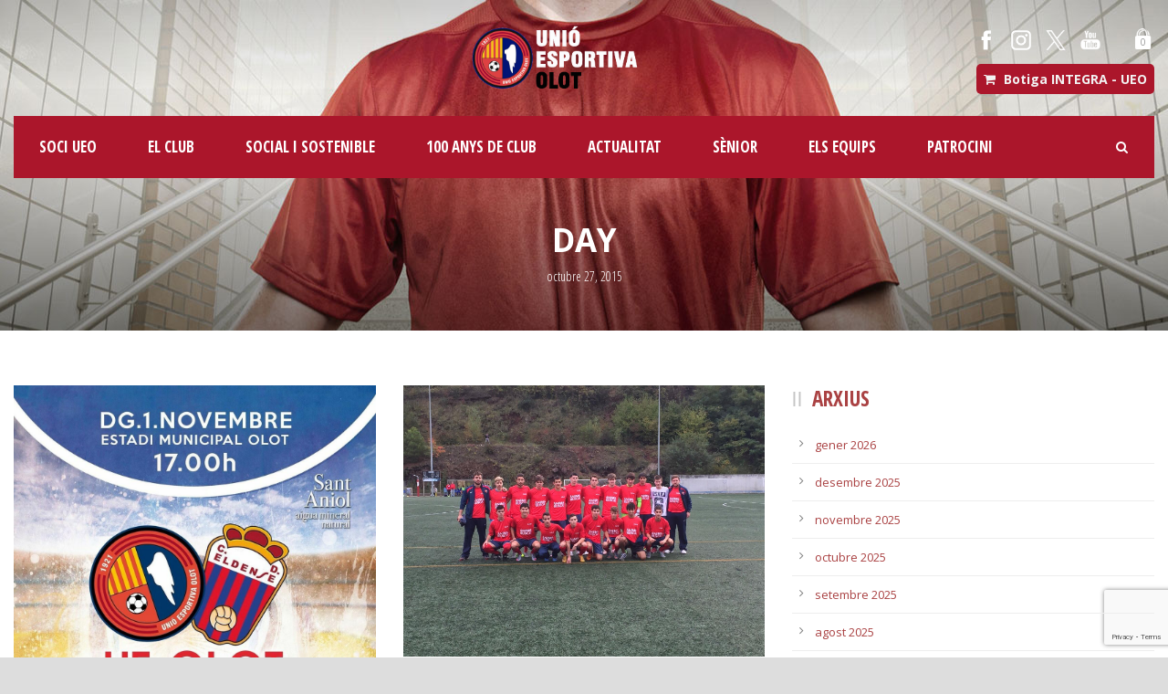

--- FILE ---
content_type: text/html; charset=utf-8
request_url: https://www.google.com/recaptcha/api2/anchor?ar=1&k=6LcOeY0iAAAAAEeln-TTTv1Owhab7zLouUMDzL3E&co=aHR0cHM6Ly93d3cudWVvbG90LmNvbTo0NDM.&hl=en&v=PoyoqOPhxBO7pBk68S4YbpHZ&size=invisible&anchor-ms=20000&execute-ms=30000&cb=yfqjr8l5gz40
body_size: 48916
content:
<!DOCTYPE HTML><html dir="ltr" lang="en"><head><meta http-equiv="Content-Type" content="text/html; charset=UTF-8">
<meta http-equiv="X-UA-Compatible" content="IE=edge">
<title>reCAPTCHA</title>
<style type="text/css">
/* cyrillic-ext */
@font-face {
  font-family: 'Roboto';
  font-style: normal;
  font-weight: 400;
  font-stretch: 100%;
  src: url(//fonts.gstatic.com/s/roboto/v48/KFO7CnqEu92Fr1ME7kSn66aGLdTylUAMa3GUBHMdazTgWw.woff2) format('woff2');
  unicode-range: U+0460-052F, U+1C80-1C8A, U+20B4, U+2DE0-2DFF, U+A640-A69F, U+FE2E-FE2F;
}
/* cyrillic */
@font-face {
  font-family: 'Roboto';
  font-style: normal;
  font-weight: 400;
  font-stretch: 100%;
  src: url(//fonts.gstatic.com/s/roboto/v48/KFO7CnqEu92Fr1ME7kSn66aGLdTylUAMa3iUBHMdazTgWw.woff2) format('woff2');
  unicode-range: U+0301, U+0400-045F, U+0490-0491, U+04B0-04B1, U+2116;
}
/* greek-ext */
@font-face {
  font-family: 'Roboto';
  font-style: normal;
  font-weight: 400;
  font-stretch: 100%;
  src: url(//fonts.gstatic.com/s/roboto/v48/KFO7CnqEu92Fr1ME7kSn66aGLdTylUAMa3CUBHMdazTgWw.woff2) format('woff2');
  unicode-range: U+1F00-1FFF;
}
/* greek */
@font-face {
  font-family: 'Roboto';
  font-style: normal;
  font-weight: 400;
  font-stretch: 100%;
  src: url(//fonts.gstatic.com/s/roboto/v48/KFO7CnqEu92Fr1ME7kSn66aGLdTylUAMa3-UBHMdazTgWw.woff2) format('woff2');
  unicode-range: U+0370-0377, U+037A-037F, U+0384-038A, U+038C, U+038E-03A1, U+03A3-03FF;
}
/* math */
@font-face {
  font-family: 'Roboto';
  font-style: normal;
  font-weight: 400;
  font-stretch: 100%;
  src: url(//fonts.gstatic.com/s/roboto/v48/KFO7CnqEu92Fr1ME7kSn66aGLdTylUAMawCUBHMdazTgWw.woff2) format('woff2');
  unicode-range: U+0302-0303, U+0305, U+0307-0308, U+0310, U+0312, U+0315, U+031A, U+0326-0327, U+032C, U+032F-0330, U+0332-0333, U+0338, U+033A, U+0346, U+034D, U+0391-03A1, U+03A3-03A9, U+03B1-03C9, U+03D1, U+03D5-03D6, U+03F0-03F1, U+03F4-03F5, U+2016-2017, U+2034-2038, U+203C, U+2040, U+2043, U+2047, U+2050, U+2057, U+205F, U+2070-2071, U+2074-208E, U+2090-209C, U+20D0-20DC, U+20E1, U+20E5-20EF, U+2100-2112, U+2114-2115, U+2117-2121, U+2123-214F, U+2190, U+2192, U+2194-21AE, U+21B0-21E5, U+21F1-21F2, U+21F4-2211, U+2213-2214, U+2216-22FF, U+2308-230B, U+2310, U+2319, U+231C-2321, U+2336-237A, U+237C, U+2395, U+239B-23B7, U+23D0, U+23DC-23E1, U+2474-2475, U+25AF, U+25B3, U+25B7, U+25BD, U+25C1, U+25CA, U+25CC, U+25FB, U+266D-266F, U+27C0-27FF, U+2900-2AFF, U+2B0E-2B11, U+2B30-2B4C, U+2BFE, U+3030, U+FF5B, U+FF5D, U+1D400-1D7FF, U+1EE00-1EEFF;
}
/* symbols */
@font-face {
  font-family: 'Roboto';
  font-style: normal;
  font-weight: 400;
  font-stretch: 100%;
  src: url(//fonts.gstatic.com/s/roboto/v48/KFO7CnqEu92Fr1ME7kSn66aGLdTylUAMaxKUBHMdazTgWw.woff2) format('woff2');
  unicode-range: U+0001-000C, U+000E-001F, U+007F-009F, U+20DD-20E0, U+20E2-20E4, U+2150-218F, U+2190, U+2192, U+2194-2199, U+21AF, U+21E6-21F0, U+21F3, U+2218-2219, U+2299, U+22C4-22C6, U+2300-243F, U+2440-244A, U+2460-24FF, U+25A0-27BF, U+2800-28FF, U+2921-2922, U+2981, U+29BF, U+29EB, U+2B00-2BFF, U+4DC0-4DFF, U+FFF9-FFFB, U+10140-1018E, U+10190-1019C, U+101A0, U+101D0-101FD, U+102E0-102FB, U+10E60-10E7E, U+1D2C0-1D2D3, U+1D2E0-1D37F, U+1F000-1F0FF, U+1F100-1F1AD, U+1F1E6-1F1FF, U+1F30D-1F30F, U+1F315, U+1F31C, U+1F31E, U+1F320-1F32C, U+1F336, U+1F378, U+1F37D, U+1F382, U+1F393-1F39F, U+1F3A7-1F3A8, U+1F3AC-1F3AF, U+1F3C2, U+1F3C4-1F3C6, U+1F3CA-1F3CE, U+1F3D4-1F3E0, U+1F3ED, U+1F3F1-1F3F3, U+1F3F5-1F3F7, U+1F408, U+1F415, U+1F41F, U+1F426, U+1F43F, U+1F441-1F442, U+1F444, U+1F446-1F449, U+1F44C-1F44E, U+1F453, U+1F46A, U+1F47D, U+1F4A3, U+1F4B0, U+1F4B3, U+1F4B9, U+1F4BB, U+1F4BF, U+1F4C8-1F4CB, U+1F4D6, U+1F4DA, U+1F4DF, U+1F4E3-1F4E6, U+1F4EA-1F4ED, U+1F4F7, U+1F4F9-1F4FB, U+1F4FD-1F4FE, U+1F503, U+1F507-1F50B, U+1F50D, U+1F512-1F513, U+1F53E-1F54A, U+1F54F-1F5FA, U+1F610, U+1F650-1F67F, U+1F687, U+1F68D, U+1F691, U+1F694, U+1F698, U+1F6AD, U+1F6B2, U+1F6B9-1F6BA, U+1F6BC, U+1F6C6-1F6CF, U+1F6D3-1F6D7, U+1F6E0-1F6EA, U+1F6F0-1F6F3, U+1F6F7-1F6FC, U+1F700-1F7FF, U+1F800-1F80B, U+1F810-1F847, U+1F850-1F859, U+1F860-1F887, U+1F890-1F8AD, U+1F8B0-1F8BB, U+1F8C0-1F8C1, U+1F900-1F90B, U+1F93B, U+1F946, U+1F984, U+1F996, U+1F9E9, U+1FA00-1FA6F, U+1FA70-1FA7C, U+1FA80-1FA89, U+1FA8F-1FAC6, U+1FACE-1FADC, U+1FADF-1FAE9, U+1FAF0-1FAF8, U+1FB00-1FBFF;
}
/* vietnamese */
@font-face {
  font-family: 'Roboto';
  font-style: normal;
  font-weight: 400;
  font-stretch: 100%;
  src: url(//fonts.gstatic.com/s/roboto/v48/KFO7CnqEu92Fr1ME7kSn66aGLdTylUAMa3OUBHMdazTgWw.woff2) format('woff2');
  unicode-range: U+0102-0103, U+0110-0111, U+0128-0129, U+0168-0169, U+01A0-01A1, U+01AF-01B0, U+0300-0301, U+0303-0304, U+0308-0309, U+0323, U+0329, U+1EA0-1EF9, U+20AB;
}
/* latin-ext */
@font-face {
  font-family: 'Roboto';
  font-style: normal;
  font-weight: 400;
  font-stretch: 100%;
  src: url(//fonts.gstatic.com/s/roboto/v48/KFO7CnqEu92Fr1ME7kSn66aGLdTylUAMa3KUBHMdazTgWw.woff2) format('woff2');
  unicode-range: U+0100-02BA, U+02BD-02C5, U+02C7-02CC, U+02CE-02D7, U+02DD-02FF, U+0304, U+0308, U+0329, U+1D00-1DBF, U+1E00-1E9F, U+1EF2-1EFF, U+2020, U+20A0-20AB, U+20AD-20C0, U+2113, U+2C60-2C7F, U+A720-A7FF;
}
/* latin */
@font-face {
  font-family: 'Roboto';
  font-style: normal;
  font-weight: 400;
  font-stretch: 100%;
  src: url(//fonts.gstatic.com/s/roboto/v48/KFO7CnqEu92Fr1ME7kSn66aGLdTylUAMa3yUBHMdazQ.woff2) format('woff2');
  unicode-range: U+0000-00FF, U+0131, U+0152-0153, U+02BB-02BC, U+02C6, U+02DA, U+02DC, U+0304, U+0308, U+0329, U+2000-206F, U+20AC, U+2122, U+2191, U+2193, U+2212, U+2215, U+FEFF, U+FFFD;
}
/* cyrillic-ext */
@font-face {
  font-family: 'Roboto';
  font-style: normal;
  font-weight: 500;
  font-stretch: 100%;
  src: url(//fonts.gstatic.com/s/roboto/v48/KFO7CnqEu92Fr1ME7kSn66aGLdTylUAMa3GUBHMdazTgWw.woff2) format('woff2');
  unicode-range: U+0460-052F, U+1C80-1C8A, U+20B4, U+2DE0-2DFF, U+A640-A69F, U+FE2E-FE2F;
}
/* cyrillic */
@font-face {
  font-family: 'Roboto';
  font-style: normal;
  font-weight: 500;
  font-stretch: 100%;
  src: url(//fonts.gstatic.com/s/roboto/v48/KFO7CnqEu92Fr1ME7kSn66aGLdTylUAMa3iUBHMdazTgWw.woff2) format('woff2');
  unicode-range: U+0301, U+0400-045F, U+0490-0491, U+04B0-04B1, U+2116;
}
/* greek-ext */
@font-face {
  font-family: 'Roboto';
  font-style: normal;
  font-weight: 500;
  font-stretch: 100%;
  src: url(//fonts.gstatic.com/s/roboto/v48/KFO7CnqEu92Fr1ME7kSn66aGLdTylUAMa3CUBHMdazTgWw.woff2) format('woff2');
  unicode-range: U+1F00-1FFF;
}
/* greek */
@font-face {
  font-family: 'Roboto';
  font-style: normal;
  font-weight: 500;
  font-stretch: 100%;
  src: url(//fonts.gstatic.com/s/roboto/v48/KFO7CnqEu92Fr1ME7kSn66aGLdTylUAMa3-UBHMdazTgWw.woff2) format('woff2');
  unicode-range: U+0370-0377, U+037A-037F, U+0384-038A, U+038C, U+038E-03A1, U+03A3-03FF;
}
/* math */
@font-face {
  font-family: 'Roboto';
  font-style: normal;
  font-weight: 500;
  font-stretch: 100%;
  src: url(//fonts.gstatic.com/s/roboto/v48/KFO7CnqEu92Fr1ME7kSn66aGLdTylUAMawCUBHMdazTgWw.woff2) format('woff2');
  unicode-range: U+0302-0303, U+0305, U+0307-0308, U+0310, U+0312, U+0315, U+031A, U+0326-0327, U+032C, U+032F-0330, U+0332-0333, U+0338, U+033A, U+0346, U+034D, U+0391-03A1, U+03A3-03A9, U+03B1-03C9, U+03D1, U+03D5-03D6, U+03F0-03F1, U+03F4-03F5, U+2016-2017, U+2034-2038, U+203C, U+2040, U+2043, U+2047, U+2050, U+2057, U+205F, U+2070-2071, U+2074-208E, U+2090-209C, U+20D0-20DC, U+20E1, U+20E5-20EF, U+2100-2112, U+2114-2115, U+2117-2121, U+2123-214F, U+2190, U+2192, U+2194-21AE, U+21B0-21E5, U+21F1-21F2, U+21F4-2211, U+2213-2214, U+2216-22FF, U+2308-230B, U+2310, U+2319, U+231C-2321, U+2336-237A, U+237C, U+2395, U+239B-23B7, U+23D0, U+23DC-23E1, U+2474-2475, U+25AF, U+25B3, U+25B7, U+25BD, U+25C1, U+25CA, U+25CC, U+25FB, U+266D-266F, U+27C0-27FF, U+2900-2AFF, U+2B0E-2B11, U+2B30-2B4C, U+2BFE, U+3030, U+FF5B, U+FF5D, U+1D400-1D7FF, U+1EE00-1EEFF;
}
/* symbols */
@font-face {
  font-family: 'Roboto';
  font-style: normal;
  font-weight: 500;
  font-stretch: 100%;
  src: url(//fonts.gstatic.com/s/roboto/v48/KFO7CnqEu92Fr1ME7kSn66aGLdTylUAMaxKUBHMdazTgWw.woff2) format('woff2');
  unicode-range: U+0001-000C, U+000E-001F, U+007F-009F, U+20DD-20E0, U+20E2-20E4, U+2150-218F, U+2190, U+2192, U+2194-2199, U+21AF, U+21E6-21F0, U+21F3, U+2218-2219, U+2299, U+22C4-22C6, U+2300-243F, U+2440-244A, U+2460-24FF, U+25A0-27BF, U+2800-28FF, U+2921-2922, U+2981, U+29BF, U+29EB, U+2B00-2BFF, U+4DC0-4DFF, U+FFF9-FFFB, U+10140-1018E, U+10190-1019C, U+101A0, U+101D0-101FD, U+102E0-102FB, U+10E60-10E7E, U+1D2C0-1D2D3, U+1D2E0-1D37F, U+1F000-1F0FF, U+1F100-1F1AD, U+1F1E6-1F1FF, U+1F30D-1F30F, U+1F315, U+1F31C, U+1F31E, U+1F320-1F32C, U+1F336, U+1F378, U+1F37D, U+1F382, U+1F393-1F39F, U+1F3A7-1F3A8, U+1F3AC-1F3AF, U+1F3C2, U+1F3C4-1F3C6, U+1F3CA-1F3CE, U+1F3D4-1F3E0, U+1F3ED, U+1F3F1-1F3F3, U+1F3F5-1F3F7, U+1F408, U+1F415, U+1F41F, U+1F426, U+1F43F, U+1F441-1F442, U+1F444, U+1F446-1F449, U+1F44C-1F44E, U+1F453, U+1F46A, U+1F47D, U+1F4A3, U+1F4B0, U+1F4B3, U+1F4B9, U+1F4BB, U+1F4BF, U+1F4C8-1F4CB, U+1F4D6, U+1F4DA, U+1F4DF, U+1F4E3-1F4E6, U+1F4EA-1F4ED, U+1F4F7, U+1F4F9-1F4FB, U+1F4FD-1F4FE, U+1F503, U+1F507-1F50B, U+1F50D, U+1F512-1F513, U+1F53E-1F54A, U+1F54F-1F5FA, U+1F610, U+1F650-1F67F, U+1F687, U+1F68D, U+1F691, U+1F694, U+1F698, U+1F6AD, U+1F6B2, U+1F6B9-1F6BA, U+1F6BC, U+1F6C6-1F6CF, U+1F6D3-1F6D7, U+1F6E0-1F6EA, U+1F6F0-1F6F3, U+1F6F7-1F6FC, U+1F700-1F7FF, U+1F800-1F80B, U+1F810-1F847, U+1F850-1F859, U+1F860-1F887, U+1F890-1F8AD, U+1F8B0-1F8BB, U+1F8C0-1F8C1, U+1F900-1F90B, U+1F93B, U+1F946, U+1F984, U+1F996, U+1F9E9, U+1FA00-1FA6F, U+1FA70-1FA7C, U+1FA80-1FA89, U+1FA8F-1FAC6, U+1FACE-1FADC, U+1FADF-1FAE9, U+1FAF0-1FAF8, U+1FB00-1FBFF;
}
/* vietnamese */
@font-face {
  font-family: 'Roboto';
  font-style: normal;
  font-weight: 500;
  font-stretch: 100%;
  src: url(//fonts.gstatic.com/s/roboto/v48/KFO7CnqEu92Fr1ME7kSn66aGLdTylUAMa3OUBHMdazTgWw.woff2) format('woff2');
  unicode-range: U+0102-0103, U+0110-0111, U+0128-0129, U+0168-0169, U+01A0-01A1, U+01AF-01B0, U+0300-0301, U+0303-0304, U+0308-0309, U+0323, U+0329, U+1EA0-1EF9, U+20AB;
}
/* latin-ext */
@font-face {
  font-family: 'Roboto';
  font-style: normal;
  font-weight: 500;
  font-stretch: 100%;
  src: url(//fonts.gstatic.com/s/roboto/v48/KFO7CnqEu92Fr1ME7kSn66aGLdTylUAMa3KUBHMdazTgWw.woff2) format('woff2');
  unicode-range: U+0100-02BA, U+02BD-02C5, U+02C7-02CC, U+02CE-02D7, U+02DD-02FF, U+0304, U+0308, U+0329, U+1D00-1DBF, U+1E00-1E9F, U+1EF2-1EFF, U+2020, U+20A0-20AB, U+20AD-20C0, U+2113, U+2C60-2C7F, U+A720-A7FF;
}
/* latin */
@font-face {
  font-family: 'Roboto';
  font-style: normal;
  font-weight: 500;
  font-stretch: 100%;
  src: url(//fonts.gstatic.com/s/roboto/v48/KFO7CnqEu92Fr1ME7kSn66aGLdTylUAMa3yUBHMdazQ.woff2) format('woff2');
  unicode-range: U+0000-00FF, U+0131, U+0152-0153, U+02BB-02BC, U+02C6, U+02DA, U+02DC, U+0304, U+0308, U+0329, U+2000-206F, U+20AC, U+2122, U+2191, U+2193, U+2212, U+2215, U+FEFF, U+FFFD;
}
/* cyrillic-ext */
@font-face {
  font-family: 'Roboto';
  font-style: normal;
  font-weight: 900;
  font-stretch: 100%;
  src: url(//fonts.gstatic.com/s/roboto/v48/KFO7CnqEu92Fr1ME7kSn66aGLdTylUAMa3GUBHMdazTgWw.woff2) format('woff2');
  unicode-range: U+0460-052F, U+1C80-1C8A, U+20B4, U+2DE0-2DFF, U+A640-A69F, U+FE2E-FE2F;
}
/* cyrillic */
@font-face {
  font-family: 'Roboto';
  font-style: normal;
  font-weight: 900;
  font-stretch: 100%;
  src: url(//fonts.gstatic.com/s/roboto/v48/KFO7CnqEu92Fr1ME7kSn66aGLdTylUAMa3iUBHMdazTgWw.woff2) format('woff2');
  unicode-range: U+0301, U+0400-045F, U+0490-0491, U+04B0-04B1, U+2116;
}
/* greek-ext */
@font-face {
  font-family: 'Roboto';
  font-style: normal;
  font-weight: 900;
  font-stretch: 100%;
  src: url(//fonts.gstatic.com/s/roboto/v48/KFO7CnqEu92Fr1ME7kSn66aGLdTylUAMa3CUBHMdazTgWw.woff2) format('woff2');
  unicode-range: U+1F00-1FFF;
}
/* greek */
@font-face {
  font-family: 'Roboto';
  font-style: normal;
  font-weight: 900;
  font-stretch: 100%;
  src: url(//fonts.gstatic.com/s/roboto/v48/KFO7CnqEu92Fr1ME7kSn66aGLdTylUAMa3-UBHMdazTgWw.woff2) format('woff2');
  unicode-range: U+0370-0377, U+037A-037F, U+0384-038A, U+038C, U+038E-03A1, U+03A3-03FF;
}
/* math */
@font-face {
  font-family: 'Roboto';
  font-style: normal;
  font-weight: 900;
  font-stretch: 100%;
  src: url(//fonts.gstatic.com/s/roboto/v48/KFO7CnqEu92Fr1ME7kSn66aGLdTylUAMawCUBHMdazTgWw.woff2) format('woff2');
  unicode-range: U+0302-0303, U+0305, U+0307-0308, U+0310, U+0312, U+0315, U+031A, U+0326-0327, U+032C, U+032F-0330, U+0332-0333, U+0338, U+033A, U+0346, U+034D, U+0391-03A1, U+03A3-03A9, U+03B1-03C9, U+03D1, U+03D5-03D6, U+03F0-03F1, U+03F4-03F5, U+2016-2017, U+2034-2038, U+203C, U+2040, U+2043, U+2047, U+2050, U+2057, U+205F, U+2070-2071, U+2074-208E, U+2090-209C, U+20D0-20DC, U+20E1, U+20E5-20EF, U+2100-2112, U+2114-2115, U+2117-2121, U+2123-214F, U+2190, U+2192, U+2194-21AE, U+21B0-21E5, U+21F1-21F2, U+21F4-2211, U+2213-2214, U+2216-22FF, U+2308-230B, U+2310, U+2319, U+231C-2321, U+2336-237A, U+237C, U+2395, U+239B-23B7, U+23D0, U+23DC-23E1, U+2474-2475, U+25AF, U+25B3, U+25B7, U+25BD, U+25C1, U+25CA, U+25CC, U+25FB, U+266D-266F, U+27C0-27FF, U+2900-2AFF, U+2B0E-2B11, U+2B30-2B4C, U+2BFE, U+3030, U+FF5B, U+FF5D, U+1D400-1D7FF, U+1EE00-1EEFF;
}
/* symbols */
@font-face {
  font-family: 'Roboto';
  font-style: normal;
  font-weight: 900;
  font-stretch: 100%;
  src: url(//fonts.gstatic.com/s/roboto/v48/KFO7CnqEu92Fr1ME7kSn66aGLdTylUAMaxKUBHMdazTgWw.woff2) format('woff2');
  unicode-range: U+0001-000C, U+000E-001F, U+007F-009F, U+20DD-20E0, U+20E2-20E4, U+2150-218F, U+2190, U+2192, U+2194-2199, U+21AF, U+21E6-21F0, U+21F3, U+2218-2219, U+2299, U+22C4-22C6, U+2300-243F, U+2440-244A, U+2460-24FF, U+25A0-27BF, U+2800-28FF, U+2921-2922, U+2981, U+29BF, U+29EB, U+2B00-2BFF, U+4DC0-4DFF, U+FFF9-FFFB, U+10140-1018E, U+10190-1019C, U+101A0, U+101D0-101FD, U+102E0-102FB, U+10E60-10E7E, U+1D2C0-1D2D3, U+1D2E0-1D37F, U+1F000-1F0FF, U+1F100-1F1AD, U+1F1E6-1F1FF, U+1F30D-1F30F, U+1F315, U+1F31C, U+1F31E, U+1F320-1F32C, U+1F336, U+1F378, U+1F37D, U+1F382, U+1F393-1F39F, U+1F3A7-1F3A8, U+1F3AC-1F3AF, U+1F3C2, U+1F3C4-1F3C6, U+1F3CA-1F3CE, U+1F3D4-1F3E0, U+1F3ED, U+1F3F1-1F3F3, U+1F3F5-1F3F7, U+1F408, U+1F415, U+1F41F, U+1F426, U+1F43F, U+1F441-1F442, U+1F444, U+1F446-1F449, U+1F44C-1F44E, U+1F453, U+1F46A, U+1F47D, U+1F4A3, U+1F4B0, U+1F4B3, U+1F4B9, U+1F4BB, U+1F4BF, U+1F4C8-1F4CB, U+1F4D6, U+1F4DA, U+1F4DF, U+1F4E3-1F4E6, U+1F4EA-1F4ED, U+1F4F7, U+1F4F9-1F4FB, U+1F4FD-1F4FE, U+1F503, U+1F507-1F50B, U+1F50D, U+1F512-1F513, U+1F53E-1F54A, U+1F54F-1F5FA, U+1F610, U+1F650-1F67F, U+1F687, U+1F68D, U+1F691, U+1F694, U+1F698, U+1F6AD, U+1F6B2, U+1F6B9-1F6BA, U+1F6BC, U+1F6C6-1F6CF, U+1F6D3-1F6D7, U+1F6E0-1F6EA, U+1F6F0-1F6F3, U+1F6F7-1F6FC, U+1F700-1F7FF, U+1F800-1F80B, U+1F810-1F847, U+1F850-1F859, U+1F860-1F887, U+1F890-1F8AD, U+1F8B0-1F8BB, U+1F8C0-1F8C1, U+1F900-1F90B, U+1F93B, U+1F946, U+1F984, U+1F996, U+1F9E9, U+1FA00-1FA6F, U+1FA70-1FA7C, U+1FA80-1FA89, U+1FA8F-1FAC6, U+1FACE-1FADC, U+1FADF-1FAE9, U+1FAF0-1FAF8, U+1FB00-1FBFF;
}
/* vietnamese */
@font-face {
  font-family: 'Roboto';
  font-style: normal;
  font-weight: 900;
  font-stretch: 100%;
  src: url(//fonts.gstatic.com/s/roboto/v48/KFO7CnqEu92Fr1ME7kSn66aGLdTylUAMa3OUBHMdazTgWw.woff2) format('woff2');
  unicode-range: U+0102-0103, U+0110-0111, U+0128-0129, U+0168-0169, U+01A0-01A1, U+01AF-01B0, U+0300-0301, U+0303-0304, U+0308-0309, U+0323, U+0329, U+1EA0-1EF9, U+20AB;
}
/* latin-ext */
@font-face {
  font-family: 'Roboto';
  font-style: normal;
  font-weight: 900;
  font-stretch: 100%;
  src: url(//fonts.gstatic.com/s/roboto/v48/KFO7CnqEu92Fr1ME7kSn66aGLdTylUAMa3KUBHMdazTgWw.woff2) format('woff2');
  unicode-range: U+0100-02BA, U+02BD-02C5, U+02C7-02CC, U+02CE-02D7, U+02DD-02FF, U+0304, U+0308, U+0329, U+1D00-1DBF, U+1E00-1E9F, U+1EF2-1EFF, U+2020, U+20A0-20AB, U+20AD-20C0, U+2113, U+2C60-2C7F, U+A720-A7FF;
}
/* latin */
@font-face {
  font-family: 'Roboto';
  font-style: normal;
  font-weight: 900;
  font-stretch: 100%;
  src: url(//fonts.gstatic.com/s/roboto/v48/KFO7CnqEu92Fr1ME7kSn66aGLdTylUAMa3yUBHMdazQ.woff2) format('woff2');
  unicode-range: U+0000-00FF, U+0131, U+0152-0153, U+02BB-02BC, U+02C6, U+02DA, U+02DC, U+0304, U+0308, U+0329, U+2000-206F, U+20AC, U+2122, U+2191, U+2193, U+2212, U+2215, U+FEFF, U+FFFD;
}

</style>
<link rel="stylesheet" type="text/css" href="https://www.gstatic.com/recaptcha/releases/PoyoqOPhxBO7pBk68S4YbpHZ/styles__ltr.css">
<script nonce="MwFLbXx3rOw6OSH9GBsYnQ" type="text/javascript">window['__recaptcha_api'] = 'https://www.google.com/recaptcha/api2/';</script>
<script type="text/javascript" src="https://www.gstatic.com/recaptcha/releases/PoyoqOPhxBO7pBk68S4YbpHZ/recaptcha__en.js" nonce="MwFLbXx3rOw6OSH9GBsYnQ">
      
    </script></head>
<body><div id="rc-anchor-alert" class="rc-anchor-alert"></div>
<input type="hidden" id="recaptcha-token" value="[base64]">
<script type="text/javascript" nonce="MwFLbXx3rOw6OSH9GBsYnQ">
      recaptcha.anchor.Main.init("[\x22ainput\x22,[\x22bgdata\x22,\x22\x22,\[base64]/[base64]/UltIKytdPWE6KGE8MjA0OD9SW0grK109YT4+NnwxOTI6KChhJjY0NTEyKT09NTUyOTYmJnErMTxoLmxlbmd0aCYmKGguY2hhckNvZGVBdChxKzEpJjY0NTEyKT09NTYzMjA/[base64]/MjU1OlI/[base64]/[base64]/[base64]/[base64]/[base64]/[base64]/[base64]/[base64]/[base64]/[base64]\x22,\[base64]\\u003d\x22,\[base64]/[base64]/[base64]/w5PDnGfCpMK0O0bDlXfCnCbDpHHDn8Omw7ZOw6bCrh7Ch1c7wo4fw5ZrEcKZdsO+w5pswqhVwpvCj13DuX8Lw6vDhDfCilzDsCUcwpDDlMKSw6JXWSnDoR7CmsOQw4Azw5jDr8KNwoDCunzCv8OEwrfDlsOxw7wdCADCpU/DnB4IN3jDvEwsw6kiw4XCo3zCiUrCj8KawpDCrxE6worCscKWwr8hSsO5wplQP2nDpF8uYcKpw64Fw7DCrMOlwqrDh8O4OCbDo8K9wr3CpirDtsK/NsK+w5bCisKOwpXCkw4VC8KEcHxPw6BAwr5+wowgw7pww7XDgE49McOmwqJWw4hCJUsNwo/DqCXDs8K/[base64]/CuXYCUFfDvMK9ZcONwo4dwpFMIxN6w4/Cs8KXFMKdwopkwpvCtMK0WcOgSCwXwoY8YMK2wq7CmR7CiMOiccOGbEDDp3dOOsOUwpMzw4fDh8OKCFRcJXNVwqR2wpAGD8K9w7s3wpXDhEtjwpnCnmlewpHCjipaV8Otw4fDr8Kzw6/DhCBNC3rCl8OYXg1tYsK3LA7Ci3vChMOYanTCjy4BKVHDkyTCmsO8wq7Dg8ONJELCjigrwqTDpSsQwobCoMKrwoxNwrzDsBR8RxrDpsOow7d7KcOBwrLDjmfDp8OCUi/ChVVhwq7ChsKlwqsDwpgEP8KjG39fW8KmwrsBaMOHVMOzwp7Cm8O3w7/DmQFWNsKvVcKgUBbCjj9kwq8ywqU6aMOwwrrCryrCjHxfY8KVZ8Kbwr8bM2A3EyQOeMKywq3CiAvDsMKowr/CrCA1Fzc9HTV8w6Uxw6nDq0xdwpbDjQfCrmTDicO+WsOcEsKmw7lsSxnDrcO0BFfDmMOxwrPDsSnDhUMIwp7CiQEzwrLCsjDDr8OOw6FowrbCk8Obw6B8wrE2wqB9wrA/AsK1CcO8ZETCpMKdG2AiVMKPw60Ew4zDpWvCgC4twrzCscOKw6dfP8KMAUDDnsOwGsO3XQDChHzDuMKFS39rKxDDp8O1fR7CgsOQwqzDtw3CvTnDk8KHwq5sAQcgI8OpVFR+w7cow4xdUcKew4JRWkDDpcO1w7nDjMK3ZMO1wolVbhPCtn/Cv8K7fMOEw4rDq8KWwovCjsOIwo3CnUdHwrAmW0/ClwFgfXXClDbCt8Kpw5vDm1s/woBGw7U6wrQ4ZcKpT8O6My3DksKGwrYxK2ZNa8OQHggXd8Kmwq55RcObC8O8dcKYWg3DsFBqEsK0w6hJwqvDsMKfwoPDoMKgUQorwrAbF8OVwpnCrsK5JcKMO8KYw7dUw7hLwp/DlFjCvcKQPTAaMlfDqGvCjkwIZ2JffnvDqxDDnw/[base64]/w5JLKcO8axjCkMONBsOJREvCkR3DnVYqOT8lEsOiH8Ogw64yw6txO8OJwrXDpWMlOH7DgMKWwqRzGcOmGFXDn8ORwrXCtcKCwp1WwqVFaUFBMF/[base64]/Dj8KaUU/[base64]/DjMOuw5Rkw7jCnh1fwrnDoMO9w7PCuMO0ay8ANsOASR3Cn8K7J8ODbDPChgIbw43Cn8KNw6TDp8KLw7ILXMOmDA/[base64]/[base64]/[base64]/CqAbDncO6DMKPJsOhwrrDqR/CqMOkRMKywpLDg8K6PcOCw5FLw5nDlk9xVsKswo1vOzfDuUnCksKCwoLDjcOQw5pLwoTCs3FgGMOEw55bwoJkw6gyw5vDsMKfJ8KowprDp8KveXg2USLDmVdvJ8K8wqoDWVMbc2TDmkTCtMK/w6wxFcK9wqoRIMOCw5LDj8KLd8KBwppAwrl4wpLCk2/ClXbDmcO0LsOhfcKjwoPCpFVOXiw7wpjCgcObA8OqwqIaOMOgezPDhsOgw4fCkjvCvMKmw4vCgcOwE8OSbCFRfsKWIiMTwqlJw5PDoEhAwo9Pw404QSXCrMKhw794GcKBwrnClhp5d8OXw6/DqHnCpjENw64Fw4JUOsOUSmYKw5zDoMOwECFjw4Utw5bDlhl6w7XCsBYQXDXClQlDOsKvw6zChxx1CsKFd2Q0ScOUKD5Rw5rDlsK+JAPDqcOgwpfDhDYAwr7DssOOw61Iwq7Dl8KGZsOIGDMoworCkB/DglcKwojDjExqwpfCoMKpXQ5FPsOuFQRqKXjDucKRfMKlwqrDnMOdU0oxwqNTA8KScMObFcOCXMO8TcOBw7zDt8OfF3rCjBEAwpzCtsKiXcOZw4Fyw5vDh8O6IiYyTcOWwofCrsOcTCkRU8OxwpR6wrDDqGzCi8OkwqkBDMKLPcO4AcO0w6/Do8OdcDR1w6AKwrNcwrXCtQnCrMKdPcK+w5XCjgpYwrdzwpA2wohxwrbDqnTDjV/[base64]/ClcKxMw4aw4XCgTQndGJVYTYXLRB3w7rDuXdNGsO9ecK7Jy45XsOHw4zDvWNZVnPCrQZgB1U/OHLDomLDtRfCiR/DpMKDLsOidMKdT8KLPMOCTE00ERVmXsKST3IAw5DCrMOoM8OBwostw7MxwofCm8OJw5kbw4/[base64]/Cl8O9OMKpwqvDlcOWXsOowrVkM8KqwrTCgcK3JMO2BcKoDT3CsSYIw7YvwrDCr8KaCsOQw6HCqH4ewrzCsMK9woJUXzXChMOMRcKKwrHCni3CsQRiwpgtwqcYw6FKDSDCoVkkwpnCh8KPQ8KANmTCnMKIwottw6/DhnVjwppiHgzDpGrCuDpKwrkzwoptw75HZlbCh8Kew45hfTg4Dk8eWgE3SsO6VTogw6Vvw7TCocOLwrpsQGxHwr0SLztpwr/CucOoO2TCiVd2OsKxSlhaVMOpw7DCmsOOwosfJsKpVEFgM8OZYcOdwoVmcMK8ST3CgcOZwrnDj8OoFMO2UwvDjsKpw6LCkTzDv8KOw55ew7gPwqfDpsOAw4ExHGoOZMKjw5ojw4jClih6wp0lTcO8w6QFwqM3M8O3V8KHw6/[base64]/[base64]/CqMKewrfDpCzDi8KVMm/CrHrCucOBwrhESSI8wolMw4ZOw73Dp8OSw6bDi8OLZsOuL2QfwrYgwrZXwrg5w6HDmcO9VTzCrsKRTj7CjCrDjx/DncO4wqzCssKcDMK0acKFw7ZsL8KXKsOFw7B3eH/DrWTDr8Ocw5LDnQUtNcKyw6A2QHpXYxIrw5fCnwrCpH4MbEbDj3rCu8KvwprDg8OmwoHDrVhXw5jDumXDpMK7w4XDqEEaw74CDsKLw6rChVt3w4PCrsKywodAwpHCsSvDvQjDizLCgcO/wo/[base64]/[base64]/[base64]/DswTCq8OlD8KFCwxdw5rDvFDDoRNSwqbDvMKId8KcV8OWwqbDicKuJFddax7Cl8KxCj3DmMKRDMOZC8KVSQDCg111wr/DlSDCggfDpzsbwoLDqMKawovDtktWX8O/w7EgMScgwrlKw4QMC8Oqw7MFwqYkCGtfwr5JOcKew7XDusO/w4UobMO+w4PDlcO4wp4nCx3Cg8KKTsKFQBrDrQAuwqHDlBXCnQABwrDCj8K/VcKUFAXDmsKPwqVDccKWw7/DiXM/[base64]/[base64]/acKiw7Vlw7psXcKPw4MfK8OPO8K9NiHDhcKAOgVuw4/DnsOrdgxdK2nCqcKww6xPKRoDw7gowqTDgcKnfsOew6Qyw4jDjAbDsMKnwprCucOCZMOCUsObw6bDgcKvZsKoacOswojDpj/DgEXDqVURMSbDv8OVw7PDvhzCiMO7wrRqw7XCr0Q+w6DDmThiTsKdWSHDknrDrn7CixrCu8O5w5Uwb8O2QsK5KsO2O8Ojwp3DkcKmwpZBwotLw5hLDT/[base64]/w5PCnMKAwqh7w4TDr8OhYR9Iw5bCj8KHwog5UcOKTzQdw5x4MmvDksO/[base64]/DgRDDmV/Do8OwwqhxQXvCtsKlMiZzwqQbwo8ww6jDh8KKWhlQwrvCocKxwq8fTn3Dv8Oow5HCgV1Qw6bDiMOgFT98SMOEGMOzw4/DsT3Dl8OawrLCqMOFRcKsRsK+BsOBw4bCp2jDmWxCwpPCqm9iGBlDwpYdb0MHwqTCsUnDrcKpPcOTXcOqX8O1wq/CncKcbMOUwqbChMOIO8OKw5bDj8OYfirDsHbDulvDrUljKSxHwpDDtQ/Dp8KUw7DCjsK2wqh9bMOQw6lcAWtGwplvwodywqbDuwdNw4zCqEoUE8O+w43CpMK7RwnDlsOKL8ODX8KpHT8dRmXChMKNUcKkwqRTw7bClAdSwq8zw5PCrcK/SmB4YTECw6LDny7CkVjCml7DqsOhG8KLw4zDryfDq8KHAjDDqxpsw6YgXcOmwpXDuMOYF8O+worDu8KgXkrDnULCgEjDp23DpgAGw6Yuf8O5fsKIw4IKVcKXwp3DusK4w4gvUknDpMOxMHRrEcORXcOPXgvCrUnCtsKKw4BYGx3CvCFMw5U/M8O8ZXJWwpjCqcOBB8KEwqLDkyNoFMOselEEXcKddxLDosKlTlrDlcKBwqtsZMK5w7/DosOrEScTbx/Dr0opS8KydnDCrMOkwqDCrsOsJcKvwoNHfsKPeMK3fEE2CBnDnBVlw4kMwoHDocOxH8OsfsOSQGRCeRnCnh0lwqvDo0PDtz4HdWAxw4xVbsKgw4N3Wx3Ch8O4SMKlUcOtdsKWAF9/YiXDnWHDo8KCUMO7e8Oow4XCmwjCj8KnECQaKEvCj8K/WysINEgiIMKOw6nDoxPCrhHDng0Uwq8TwqfDjCHCsTBPVcKuw63Dlm/[base64]/DmcOcwojCpRJeCsOFwrF/[base64]/Ck1ocwqdTwp/[base64]/[base64]/DlcOVw7B7HcK3wojDjGnCpMOPwqQHw5VCe8KaIsO6FcKtYsK5MsOUXG3DrW/[base64]/DlUkqA2zDqkFFYQR0w6rDqMK3wqtZw5PCkMOwJMOVHMKzIMOWE3Z6wrzDjwPCthnDlwTCjmTDusKkIMKIAS09UxJEFMOmwpBawohpdcKfwoHDjnw9KzMzw63CtjJSXynCgHMjwq3CjkQfM8KUMsKWwoDDildowqQyw4/[base64]/DkQ4RwoLCrcOrPlE4RWU2w6HCphbCjSfCg8KSw7HDkh1Ww7Uqw5hfBcOpw4nCmF9ZwqU0JHxhw5ECNsOpAjPDoAYBw500w5DCt2RPGRJ+wpQqBMKUQidVDMKrBsOvFjYVw4bDkcK5w4ptfUzDlDLCq0nDh21sKE/CsxzChsKeIsOgwqFgaCpOwpExEnnDkypxdHwXeSl6Wl8Vwrh6w4dqw5YdOsK4BMOMbkvCsysOMyzCqcOlwojDl8OzwrFRXsOPNkrCmULDhGhzwopFXsO3DTJiw6wjwrzDt8O+wqQOdFZhw5Mda0XDvsK9cgo/fndjTUliem53wqd/[base64]/DjDXDlcKMwqQAwrPDnQYXw7owwp5lEn3CjcKmw48Fwok6wqF4w7cew7lOwrtLbCw3wq/[base64]/[base64]/woHCqMKJw7PDu2/Cr8KwDVLCicKvO8O9wq8fFsKWSsOvw4oww44uND/DqBLDiXkLRsKhPTvCoTzDplMEWQRWw68Fw65kwqsXw7HDhGTDmMOXw4YpesOJAXHCkCgBwqnDpsOicl1jccOQEcOmQk7DusOWDg51wopmNMObMsKIEA48B8OvwpbCkVFbwpt6wr/CjEXDoh7CkxxVfkrCgsKRwo/CpcKFNV3DgcOyXFI5NlQew7jCvcKDXsK2GRLCssOPGg8YVSoBw6EUcsKMw4PCqcOcwotFXMO/P04RwpnCnngDdMKpwrXCg1c6Vx1hw7bDgMOFKMOywqrCnAl8RcKuR1fDpnvCtFw3wrcqDsKrAsO3w6fCuCLDjkhGL8O2wrU7dcO/w6LDisK/[base64]/w6lNexMqwpEAelbDhS7Dt8Oxw6XDjsKfwohUwowww75OfsObwoYmwq/Co8Kbw6NYw67Cp8K2BcOgYcONXcOsHicNwoo1w4N6FcO/[base64]/[base64]/Ci0oGWsKsMHvCjFfDrcKtw5LDjklTRsOGQsO8d1TCm8KIDnvCt8OBCTfDksKDeDrDkMKafVjCjhnDg1nDui/[base64]/[base64]/w7xHWD/DtcOlesKzw7NIbcKBUSTDllbCo8OjwpbCkMK/wqV+fMKiSsKGw5TDhcKHwrdKw4bDugrChcKAwr5objVWIDYjwpHCjcKtaMOZVsKJAC/CnwzCs8KLw7olwpMaA8OYURYlw4XClMKyTlR7chvCp8K+OlrDm2BhYsO0HMKscycOwofDk8OjwrfDohEoBcO5w6nCrsK6w7sqw7g6w75twpHDocOKfMOAa8Osw7E6wqseIMKvC0Ygwo/CtRdaw5DCsTA6w6rDlg3DgnVWwq3Ds8Odwqx/AQHDgsOPwokhP8O2W8KGw7JSIsOUGRUrckDCv8KgeMOeO8Ouaw1FcsOEPsKHSVVlMQ/DksOBw7JbasOKaFYPMEx3w6HCrMO0dH7DnS/DvizDnj3Ct8KZwokrc8OywpzCkGrDg8OhUFfDjFIZSR1MTMKXecK/W2XDridCwqgdCC7CuMKuw5TCjMOCEAEYw5HDlExXEhTCpsK0woDCn8OHw4XDjcKmw7HDhsO9wq1ddnLCr8KJaGM+A8K/[base64]/DhnpawpfDh8Orwo3DkcO2IsKSwpTDgMKEw6suS8KtKwdWwpHDisO5wrHCpGQQXAI+FsKVFnHClcK8QyPDiMKVw67DvsKZw4nCrcOabMO7w7jDusO9WcK0RcORwrUlJGzCi2Vna8Kgw67DqMKxB8OEVcOYw7g+CR/CmhbDhThvIw9CRSd2YGsLwrMAwqcKwqbDlsKALMKbw7bDtFBxLVIlRMOLXwnDi8KWw4DDosKQdnvCtsOWL13DicKIM1XDvD5swo/Cq3E4wq/Duy5jIxTDg8OhaXoYTB9XwrnDkWpUIC06wppvNsOkwqsWC8KywoUbwp0fUMODwpXDgnkZwrrDi2nCmcKybWfDo8KbQcOGWMK/[base64]/NcKow4HDvBLDhAHCoMKdVMKJw5FLwqPDj0tEImXDiS7ClAp7VVNEwqLDikPCosOlJw/Cn8K/PMKmaMK5K0fCqMKkwqTDm8KDIRnChEDDnG8Ow4PCgcKBw77CusKnw6ZYGB3Cm8Kewr5zc8Oiw7/DjCvDhsOOwofDk2ZvT8OKwqUkE8OiwqDCr3xrNHXDuwwcw4bDmsKLw7g3WT/Cugglw6HCrW5aIEDDnE9RYcOUwrtdL8OQQgBTw6/DqcKgw7HDtcK7w6DCp0/CisOtwqbCmRHDiMKgw77DncKIw7NuS2TDoMKlw5fDs8OrGg0CN2bDvMOTw7Q9LMK3b8OZw6hNQMKiw58+wpPClcO4w43Dp8K2wpnCnVHDpg/CjAfDqMOWUMK3bsOIUsOZworDk8OvAHrCsU9Lw7kjwrQ1wqjCmMKFwolXwqfCiV8paVwFwo4pw6rDnF3Co01bwp/CpyNYMlnDnFcCwqjDsxLDh8OoXU9vAcOnw4HCq8Khw7ArLMKewqzCt23Cox3DiHUVw5xFR3Ilw6RrwoIJw7wqD8KsQTjDjsOSUgfCk3XDrRXCo8KhcDduwqTCnsO/fgLDs8K6XMKdwpweWcOJw4MUGyIicVIEwoPCs8K2IsKBw6bDu8OEU8O/w7JUHcORLUzCg2PCrUnCqMK2w4/Cjk4Yw5N3BMKdMMO6M8KZBsO0YArDhcObwqYjNDbDiwZ6wrfCoDN4w5FrbGJow5IHw4cXw6DCkcOfR8KARxgxw5gDB8KMwrDCkMOAUUbCvz5Nw4ZjwpzDt8OnAi/CksOmQwXDpcKSwr/Ds8OGw6bCjsOeWsOGLATDmsK5CcOgwoZjfULDssKqwrIIQMKbwr/DiiBUTMOMesKewofDt8K1GiHCssKvRsKpw7TDjCTClQPCtcO2PAI+wovDmcOUeA8+w61PwpMJPsOHwoBIF8OLwrvDlCnDgyQ8GsKjw7HCsHwVw63DpHxHw6dtwrMqw6AkdW/[base64]/[base64]/DyPCiA7CkBIGIMOcMhnDjhPDjlPDscKHUMKjNWDDqMONGwoOd8KVW07Cr8KhbsOYMMOmwpF5NRjDsMK+XcOKCcOfwoLDj8KgwqDDpHPCuVQ1BsONUj7DsMO9wo9Xwr3CjcKPw7/CmVABw59CwoXCqUrDoAhWGi9ZFMOJwpvDlMOzAcKEYsOdYsOrQQZ2XgFoKcKJwoBnairDgcO4wqPCtWcYwrTCpFdpd8KRGBTCisOCw4vDlMK/CC9LTMKXb1fDqhUpw7rDgsKFO8Ofwo/DthXCsEvDknrDkgHCs8Ovw4LDpMKGw6wywqDDr2nDqMK7BiIpw78MwqHDn8OqwqnDmMOPw5ZgwpnCocO8MG7ChzzCt0tnSsO7bcOUHWR7Mw/Dtkw4w6Nswo3DtFFTw5E/w4liBxPDq8Kkw5/Dl8ORbsOxEsOTU3rDrkvCk1bCo8KIGiDCnsKcCDYJwobCjlzClsKpw4DDuzzCl3x9wqJBaMODQFMZwqITOALCqMO6w71vw7ARcmvDnW5/wrQMwrrDrHfDkMKkw4JfARzDtR/Do8K5U8KCw752wroQfcOzwqbCtFDDgkHDjcOSNMKdei/Dp0QwDsOeZD4Ww5fDqcOMVjDCrsKyw41hHyfDr8Kpw6DDg8OMw4dXQWvCnxDCncKSPTtuI8OdAsOmw4HCqMKyAwstwoUBw4/[base64]/[base64]/wplCw6bCn8KpRDZlw5Biw67CmMK/OsKOw4hcw6wiBMKNwrsjwpvDlDpcOj1twrYRw6LDlcKxwoXCsmtTwot5w4PDpUnDuMOcwp0GbMOIEDvCqDYiWkrDjcOdCMKuw5ZDfGrCiAMRTsOKw7PCosKcw4PCq8KYwrjCrcOyL0/Cs8KocMKmwrTCskVZNcOdwpnCuMKDwoXDoU7ClcK1TxtMUMKbHsKaUX1nRMOheVzChcKDUSgZw4JbXkB7woDDmsOTw4PDqcOxHzFGwpwAwrc6wobChy4qwoYLwrnCqsOwGsKow4rDl1/CmcKvNx4GYcOUwo/ChHoARwrDskTDni9mwpbDnMK5RBzDrxgqUcOzwqPDs0TDvMOcwoJwwpdEM10sDlZrw7nCjcKhwrNHL0LDoC7DnsO1wrDDmi3DrsOFeSPDlsKuZcKDTcKuwoPCpxfCj8Kyw4DCtybDjsOfw53DhsKEw59lw44Ea8OYSy3CjMK7wp/[base64]/Q8KlX3EVwpBsAcO0w7UDLMKFwpLDmcOxwosYw7jCgMOJWMK4w63DpMOQE8O/[base64]/wpZOJFTDoMK+woM8UDN7w44kw61rC8K/aibCn8OwwonCvx4kBMOqwp0+woI/[base64]/[base64]/Dq1IbwpU6AV7CmMOmwoJtwoRywoMgwr/CgjvCv8O0eyXDrlMOBSjDhsO7w6jCn8K9a1ZawoDDrcO9wo5zw48Fw4hKFiHDmG3DtcKTwqTDpsKow7Ihw5TCt0bCqCAVw7/ChsKlE1omw7xaw7LCmTtXLcOwDcOnS8Ouc8OvwrXCq2HDp8Oyw5/DoG4TK8KHA8OgB0/DigVJScK7esKEwoPDoFAHWi/DosO3wofDt8KswpwyHQTDmQvCiwIkLw04woB8AMKuwrbDj8KSw5/Ch8KIw5bDqcK9NcKLw4QsAMKbchkeQWTCi8Orw5ovw4IkwqMqR8OMwp/Diilow6QkaVt3wq8LwpNIGsKhTMOLw5rCl8Ohw4NOwp7CosO0wrHDvMOzTS/CuCHDnBQbWjF+GmvCkMOnR8KQXsKqDMOoMcOMa8OQMMO3w4rDlBtyUcKxTz4Nw7TClETCisOJwrLDoSTDtSV6w5sBwo7Dp08Ew4fDp8KhwpnDhjzDrzDDjSLCg3kUw6vCv2cQLMOyaRjDosORL8OYw5rCijIde8KjP07CvFfCvhI/w7xDw6PCsHjDg1PDt3HDnmN/[base64]/azB6w7MewrYuwobDlgHCoCBMDA1TwonDlj9dwrnDoMOjw7DDgAJ4E8KAw4wmw4HCicOcR8OQGSbCkDDCukHCuB0Ew5JfwprDij1mT8O3b8OhXsOGw7tJH0dMLT/DscO2B040wobCtnbCkzXCscKNbMODw7MBwoRqw48HwofCkS/CrF5vaTYDWD/CsTrDsAPDnwpyN8OjwoNdw4fCh3HCpcKUwpfDrcKRJmjCrsKZw7kEwonCj8OnwpMKcsORcMKpwqDCo8Oewrllw5k5HsKuwq/[base64]/[base64]/CoHZEwpxWSH7CqcKDdMOydcO+wpbDkcK7wrjCmg3Ci2g0w5PDpMKXwrZCSsK2MXvChMO5V1jDijBPw7xxwoYyGy/CtHU4w4LCj8Kzwr0bw7cgwoPCgW1rS8K6woc6wqN8wqk4egLCgV7Dqgtrw5XCpMKIw4XCinEwwp9DcC/ClBLDo8KmV8Oewr/DoBPCk8Oqwrstwp0dwrZwChTCilArDsO3woAGVGHDnsK5wqxSw7R/T8OyVsO+DSt/w7VWw51/wrk5w4pQw5QZwojDusKNHcOEdcO0wq5TacKNQsK5wp9fwr7CrcO7woXDilrDrMO+QQwnLcKyw47DmsKCFcKJwq/DjC8Uw4RTw7VqwrbCpnHDk8O0NsKpdMKWLsOzL8OoSMOaw5PCti7DvMK1w7LDpxXClnLDuCjCmCfDk8OqwolJScOQHsKifcOdw5x8wrxIwpMkwptLw5wIw5kRHlYfCcKkwpNMw63CjygaOggiw7fCgRkhwrYiw5Irw6bCjMOawqjDinA/w4oJPMKuMsOkf8KBQcKiVWnCkRdbUCNIwoDCrMOnJMKFEinClMKhecOQwrFXwqPCiCrCmsO7wrLDrQrCp8KUwrvDsU3DlWvDlMOnw53DhMKEDcOaFMKDw7twP8OPwr4Ew7HDscK/V8OIwo3DulNow7/[base64]/ByfCusO1e8OVdTcyMsOrw7bCjCXDuGHCqcKeVcKRw7p9w6rCoDk6w5sfwrDDssOZMDwkw7FmbsKGDcOOHzRIw6zDi8O+Q3Z4wpLCh2Y1w4FCSMOjwqV4wpETwrs7PcO9w4oRw6hGWCxEN8O+wp4cw4XCil0CMWDDjABawr/DjMOow6YFwpzCqFxhAMOHYMKif0gDwrU2w4jDq8OqIsOHwokdw7RaZsKbw7M4RzJIJcKHM8K2w53DtsOkBsOhH2rDjlMiOngjA1h/wrfDssOYM8KLZsO8w7LCsmvCiH3Co11WwqUwwrXDvUs/[base64]/[base64]/[base64]/CjcK9wqZWw45Rw4IwNHoRNGAoFF3CssKkSsKtQTESC8Ogw6cRScOwwptAdcKXDQRJwpBEKcO4wo/CuMOXRRFfwrpAw7XCuznCgsKCw6dYEhDCpMKnw4fCizFkDsOOwozDiHPClsKiw7l7wpMOFEzDu8Kzw6jDgiPCvcOAeMKGNyNVwrbCszAcZ3ozwo5bw7DCv8Ovwp3Dr8OOw63DrXfCm8KFwqUcwpwgwph0Q8KpwrTCuG/[base64]/[base64]/ChjdZWBUDIMOZw4/[base64]/Dk8OBwq7DtjwoFMK5OcKLH3wAwozDvMObI8KiPsKTUmoZwrLCpy8tBS0/[base64]/w7HDj8KzwoLCqT4bScOWw73DqcKzwqBWwpQtdsK1Sg/Djz3Dl8KvwrvChsKiwoR1wpbDv23CkCjCkcKsw7RiRklodF/[base64]/CvcOMZDp8w6x4wrFYwrlSwovCtHpGw7TDqyXCocOceU3CvhhOwr3CsGp8MgXCgWYddsOxNWvCoDs4w4/Dr8KAwp0DR3PCvXolBMKOFMOzworDt1vCqlrCiMOgUsK9wpPCqMO5w40iAyvCp8O5T8K7w5QCM8OTw75hwofCmcKkZ8ONw7U2w5kDTcOgL2bCicO4wo1Tw77CpMK2w5/DuMO7CTvCnsKkMRnCkVHCq1LCksKNwqg1XsK3CzpvMlRWA19uw5vChXRbw5/CsEXCtMOkw5oAwonCrStBeg/CokFmD2fDq28Xw5AmWjvCt8O8w6jCvRBqwrdtw7bDv8OdwovCrXnDtcOtwpIPwqXDucO4Z8KZMy4Nw4cSPsK8ecK1SwxdfMKcwpDCqwvDompXwp5hB8KZw6HDo8Otw7hlZMOxw5TCpXLCn3NQf1ADw4dfBnjCosKBw6JSdhh/fEchw5FJw7o4L8KuOhtFwrI0w4d/WzbDhMOUwp4rw7jDhkYwbsOTZ2FHesOhw7PDjsOuIsKAKcO1HMKmwqwqTlR6wqAWJyvDl0TCjsKFw6hkwr83wqUkBHjCg8KLTCU2wr/Di8KawrkIwpbDrcOKw5ZBLQEkw4M9w5zCr8KkVcOswqpXQcK0w6USAsO7w5psFhLCnUvCiQvCtMK1DMOSw5DDkCx4w6cKw4s2w4xgw5FFwodtwpkjw6/CiRrCq2XDh0XChQd6wqtgGsKrw4NNdTNfHXMxw7NFwoAnwoPCqRB4ZsKyQ8KkfsOUwr/DuVB/S8OQwqXCpcOhw5LDjsKdwo7CpX8Ow4A0GFXDisOJw6BEVsKVU1I2wq58UcKlw43ChDlKwqPCszvCg8ODw68ySzjDlsKdw78jXwTDmsOWIsOxU8Ozw78lw695BxPDmsODBsOCJMO0FG/DrU8Yw5PCtsO8P0DCsSDCoipew6nCvCACKMOCbsOWwqTCvnwuwo/[base64]/w6PCvcKSZB/CvRsRw7XDlT3CribChMKWH8KTwoF8PMO1wpMxRsOpw7JfRCMmw7JBwo3Cn8KCw6rCqMOdbiNydcOVwpPDoDvCu8ODGcKyworDgcKkw4DCjxbCpcO4wrpifsORFl1QYsOaBwbDpGUgDsONPcKGw618HcOewq/CsjUXfWFUw54Hwr3Ds8Oxw4zCtsKwTV54F8OewqMjwo3CggR+I8Odw4HCvsO/NBlhO8Ogw6pJwoXCkMKzL23CtV7DnsKTw65uw7nDisKGXcOLGgHDssOAAUzCkcOAwojCmMKWwrhqw63CnMKYaMKXSsKdTV3DhcOcUsKKwpNYXiBGw7DDssOzDkUHJsO1w6E2wprCjcOVDMOPw7c/w7gsP3tPwoMKw7VmEm9lwpYUw43DgsK8w53Co8ObJn7CuEfDq8OEw48owr1VwpkNw6EXw7glwrbDs8OzaMK6Y8O2L1YNwpfDjsK/w7nCo8KhwpRtw5vCgcOXTzgOFsKzJMKBP0MEwqrDvsOSK8OORjRLw63Ch1nDoHFmEcOzdz90w4PDnMKNw6zCnBkqwrdawpbDvkTDmhHDsMOCw53Dj1hbEcKaw6LDiFPCrT4ZwrxYwpHDp8K/BA9rwptYwonDs8OfwoFRIGzDrsOiA8OidsOJDGI/UiIMR8Oew7ccKB7Ci8KrRcKCZ8KzwqPCl8OvwqRVH8KsFMK8F3xPecKNTMKZPsKAw7kODcOZw7fDvsOdUHjDkXnDgsKBEcK9wq4jw6jDsMOSw4LCu8KoIXrDvsOAKXLDhsKOw7jChsKfX07Ch8KtbcKFwrUxwoLCtcKgU1/CjCZneMK/[base64]/[base64]/[base64]/w6/CvHTCksKvfV1GJMO6MMK7wohFGMKQw5lxR0lhw64lwr14w5rDkBjCr8OFJkR7wrsjw4FawqNFw6RcZsO7YMKIcMOywpANw4U/woTDmmB7wo11w5TCmy/ChCE8VBA/w4Z3MMOVwq3CncO4wpzDgsOrw64lwqRTw5ZWw6kBw5TCkHbCt8K4EcKQQllhd8Kuwqslb8O/KghyOcOUcyvCqA9OwotOUsOnCEHCsQ/ChsK5H8Otw4PDsWLDqA3Dvh9lFsONw5HCn2UERxnCvMKOMcKDw48xw61jw5HDjMKMOFYyIV5UDsKmVsKNJsOFRcOSVTdtLglxw4MnEsKDacOWbMOtwp7Dm8OBw5cRwojCrT4tw4AIw7vCksK5ZsKST3A8wp/CsCwDY0lJYA4Nwp98acO1w6HDlTnDvHnCgUYoA8OuCcK2w5/Dt8KZRDTDoMK0QFPDrMKMRsOJKH0qKcOgw5PDqsK3wp3DvWbDn8O8TsKsw4rDqMOqQ8OdPMO1w5hIPjAQw7TCtwLCrsKeSxXDin7Cuj0ow4DDqm5XCsK/w4/CpXfCnk19wppBw7DCgRDCpg/Dq33DosKNE8OWw4xKacOHOlXDvMOHw4vDqCgDP8OMwpzDiHzCjCx2MsKbKFLDrMKQbirDtTXCgsKcIMOqw65dTznCkxzCgzpZw6zDvF/DsMOKwqkINx5hSh5oIhsrHMOpw4wBUVnDicKPw7vDrMOOw4rDvH3Do8Knw43DjMOfw78uUW/Dn0cYw5PDt8O4BsO/[base64]/ScKIwqHCsFV7wrs+CHJ3wrtXfhzCkVTCpsKTSGFUNcOFIcKYw546wpbClcOzSTFkwp/CsnBvw54bPsO/VTQUexU4ecKLw57DvcOfwqHClcOCw69+wpt7DkPCp8K/[base64]/woMfShc3wojDumolL8KiV8KzecOuw6snfSHCsW5aHWt/worClsKsw5BnS8OVAjBELi5hfcO9dDIoaMOMWMKrEiYkHMKQw77CpMKpwo7CncK4NibDvsK+w4fDhhJNwqlpwqjDgEbDgSHDi8K1w67CulNcW3ROw4gJDh/CvXHCnEQ9IWxuTcKWfsK0w5TDo28YbE3CucOywpvDnQrDnsOEw4nCgREZw44DPsKVATtTMcOOdMO6wrzChh/Dow8CdlHDhMKyHjUETks/wpLDo8OLQcKTw4gsw5lWOllVI8KfQsKGwrHDtsKHI8OWwrc2wo/CpC7DpcONwovDqV4pwqQdwr3DksK4N0IDG8OkAsKobMODwr9+w6szBwPDgmsKAcKuwo0fwqjDqTHChT3CqkXCksOxw5TCmMO2fQIHYsONw7TDi8OUw5DCucOKLVvCjHHDscKtfcKfw7V/wr/Cu8OjwqxFw7N1W245w4nClsKNUMOQw6gbwoTDtVbDlEjCsMOdwrLDu8O0KsOBwo8awoXDqMOcwrRNw4LDhArDiUvDpDcTw7fCpTXDqmVcWsOxGcOgw7tSw5DChMOLTcK7LURya8Onw5XDuMO9wo/DhsKcw4nDmsKyO8KZeyTCjkvCl8O8worCocKrw5TDmsOUPcOEwpp0dWdcdnzDrMOGasOFwqJIwqU0w7XCg8ONwrUYwqfCmsKQcMO1woNpw4xhSMOmSzzDuCzCpUcUw5nCqMK9TwfCg1lKbGDDh8OJZMORwpYHw57DrsOUeTFuD8OhaHFhFcO5d3/CoToyw7/DsDRSwofDiR3CjwFGwrJFwqnCpsOwwo3CkVACS8O+AsOJNH9FARrDrAnClsKPwqjDvS9Nw7DDi8KuIcK6MMOEecK3wrfCjULDhcOEw4xFwpk0w4vCqCHDvWI6NcKzw6DCmcK3w5Y3TsK9w7vCvMOmL0/DpBDDtT/Dr2wOcFLDtMOGwoFwKWDDggp2NEU9woZrw7HDtzd1a8OrwrxCZ8KwSD43w6EIXMKIw5sswpp6B1hhYsOyw6RBX2bDmsKsF8Kyw4kEBMO/wqsoaHbDo27ClwXDmlLDmGVmw4cuBcOxwr86w54JaUTDlcO7NcKIw6/Du1jDjh9Cw77Ct13DmGDDucOew4LChGkbR3bCqsOFwp9Cwr1EIMKkB1TCtsKLwoDDvj0vXSjDscOWwq11AgDDssK7wo1C\x22],null,[\x22conf\x22,null,\x226LcOeY0iAAAAAEeln-TTTv1Owhab7zLouUMDzL3E\x22,0,null,null,null,1,[21,125,63,73,95,87,41,43,42,83,102,105,109,121],[1017145,971],0,null,null,null,null,0,null,0,null,700,1,null,0,\[base64]/76lBhnEnQkZnOKMAhk\\u003d\x22,0,0,null,null,1,null,0,0,null,null,null,0],\x22https://www.ueolot.com:443\x22,null,[3,1,1],null,null,null,1,3600,[\x22https://www.google.com/intl/en/policies/privacy/\x22,\x22https://www.google.com/intl/en/policies/terms/\x22],\x22FREmY8mrsc2tR/V3g2yP2d/Tt77T1h/QJZjotSBzQGA\\u003d\x22,1,0,null,1,1768628139206,0,0,[167],null,[39],\x22RC-zm8_iYisbv7aHg\x22,null,null,null,null,null,\x220dAFcWeA6XzX7_B6wiAAFbdzOCjZMdizU8cQXR-eqsORAgtOM7Ath98C8TxCsKc2xOdcC8V3pPj9iedDU5jiIYSocfIQsEt5NASg\x22,1768710939253]");
    </script></body></html>